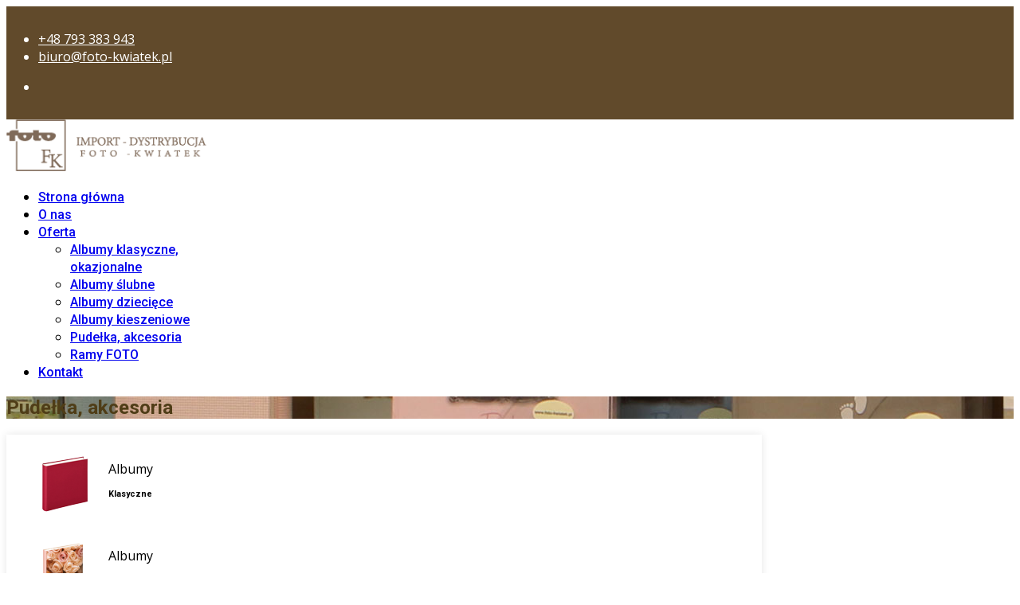

--- FILE ---
content_type: text/html; charset=utf-8
request_url: https://foto-kwiatek.pl/oferta/pudelka-akcesoria.html
body_size: 5374
content:

<!doctype html>
<html lang="pl-pl" dir="ltr">
    <head>
        <meta charset="utf-8">
        <meta name="viewport" content="width=device-width, initial-scale=1, shrink-to-fit=no">
        <link rel="canonical" href="https://foto-kwiatek.pl/oferta/pudelka-akcesoria.html">
        <base href="https://foto-kwiatek.pl/oferta/pudelka-akcesoria.html" />
	<meta http-equiv="content-type" content="text/html; charset=utf-8" />
	<meta name="keywords" content="albumy, pudełka na zdjęcia, albumy fotograficzne, foto albumy, pudełka na fotografię, pudełka na foto, ramy foto, ramki do zdjęć, ramy do zdjęć, foto-kwiatek, warszawa" />
	<meta name="author" content="Super User" />
	<meta name="description" content="Firma Foto Kwiatek to działający od kilkudziesięciu lat importer albumów i ramek fotograficznych europejskich producentów, znanych z jakości wykonania, połączonej z eleganckim wzornictwem.
Firma prowadzi sprzedaż hurtową i detaliczną na terenie całego kraju." />
	<meta name="generator" content="Joomla! - Open Source Content Management" />
	<title>Albumy, pudełka na zdjęcia, ramy - Pudełka, akcesoria</title>
	<link href="/images/baner/fotokwiatek.gif" rel="shortcut icon" type="image/vnd.microsoft.icon" />
	<link href="/plugins/system/jcemediabox/css/jcemediabox.css?1d12bb5a40100bbd1841bfc0e498ce7b" rel="stylesheet" type="text/css" />
	<link href="/plugins/system/jcemediabox/themes/standard/css/style.css?50fba48f56052a048c5cf30829163e4d" rel="stylesheet" type="text/css" />
	<link href="//fonts.googleapis.com/css?family=Open+Sans:100,100i,300,300i,400,400i,500,500i,700,700i,900,900i&amp;display=swap&amp;subset=cyrillic-ext" rel="stylesheet" type="text/css" />
	<link href="//fonts.googleapis.com/css?family=Roboto:100,100i,300,300i,400,400i,500,500i,700,700i,900,900i&amp;display=swap&amp;subset=cyrillic-ext" rel="stylesheet" type="text/css" />
	<link href="/cache/com_templates/templates/sasna/55c8f5cc926c6990715657fe75bad25b.css" rel="stylesheet" type="text/css" />
	<link href="/components/com_sppagebuilder/assets/css/font-awesome-5.min.css" rel="stylesheet" type="text/css" />
	<link href="/components/com_sppagebuilder/assets/css/font-awesome-v4-shims.css" rel="stylesheet" type="text/css" />
	<link href="/components/com_sppagebuilder/assets/css/animate.min.css" rel="stylesheet" type="text/css" />
	<link href="/components/com_sppagebuilder/assets/css/sppagebuilder.css" rel="stylesheet" type="text/css" />
	<style type="text/css">
.blok {margin: 0px;}
.blok:hover{opacity : 0.70;
  filter: alpha(opacity=70);}

hr { border-color: #d3d3d3;
}body{font-family: 'Open Sans', sans-serif;font-size: 14pxpx;font-weight: 400;}
h1{font-family: 'Roboto', sans-serif;}
h2{font-family: 'Roboto', sans-serif;}
h3{font-family: 'Roboto', sans-serif;}
h4{font-family: 'Roboto', sans-serif;}
h5{font-family: 'Roboto', sans-serif;}
h6{font-family: 'Roboto', sans-serif;}
.sp-megamenu-parent > li > a, .sp-megamenu-parent > li > span, .sp-megamenu-parent .sp-dropdown li.sp-menu-item > a{font-family: 'Roboto', sans-serif;font-size: 16pxpx;font-weight: 500;}
.vmgroup .vmproduct a,.product-price,.spacer-buy-area .back-to-category label,
.spacer-buy-area .manufacturer label,
.spacer-buy-area .article-social-share label,.product-related-products .product-fields-title-wrapper,.product-related-products .vm-product-media-container,#comments .comment-author{font-family: 'Roboto', sans-serif;}
.logo-image {height:65px;}#sp-top-bar{ background-color:#614a2b;color:#ffffff;padding:14px 0; }#sp-top-bar a{color:#ffffff;}#sp-top-bar a:hover{color:#e0bf82;}#sp-section-3{ color:#4f3d17; }#sp-section-3 a{color:#856634;}#sp-section-3 a:hover{color:#947532;}
	</style>
	<script src="/plugins/system/jcemediabox/js/jcemediabox.js?0c56fee23edfcb9fbdfe257623c5280e" type="text/javascript"></script>
	<script src="/cache/com_templates/templates/sasna/1cec40d1a2c4a095cf7803896f9a160f.js" type="text/javascript"></script>
	<script src="/components/com_sppagebuilder/assets/js/jquery.parallax.js" type="text/javascript"></script>
	<script src="/components/com_sppagebuilder/assets/js/sppagebuilder.js" type="text/javascript"></script>
	<script type="text/javascript">
jQuery(window).on('load',  function() {
				new JCaption('img.caption');
			});JCEMediaBox.init({popup:{width:"",height:"",legacy:0,lightbox:0,shadowbox:0,resize:0,icons:1,overlay:1,overlayopacity:0.8,overlaycolor:"#000000",fadespeed:500,scalespeed:500,hideobjects:1,scrolling:"fixed",close:2,labels:{'close':'JCEMEDIABOX_CLOSE','next':'JCEMEDIABOX_NEXT','previous':'JCEMEDIABOX_PREVIOUS','cancel':'JCEMEDIABOX_CANCEL','numbers':'JCEMEDIABOX_NUMBERS'},cookie_expiry:"",google_viewer:0},tooltip:{className:"tooltip",opacity:0.8,speed:200,position:"br",offsets:{x: 16, y: 16}},base:"/",imgpath:"plugins/system/jcemediabox/img",theme:"standard",themecustom:"",themepath:"plugins/system/jcemediabox/themes",mediafallback:0,mediaselector:"audio,video"});template="sasna";
	</script>
	<meta property="og:type" content="article" />
	<meta property="og:url" content="https://foto-kwiatek.pl/oferta/pudelka-akcesoria.html" />
	<meta property="og:title" content="Pudełka, akcesoria" />
	<meta property="og:description" content="PUDEŁKA NA ZDJĘCIA - GARDEN OF LOVE
nr 85763
zestaw 3 szt. (10x15, 13x18, 15x21)największe pudełko ma wymiary 18x26x6..." />
	<meta property="og:site_name" content="Albumy, pudełka na zdjęcia, ramy" />
	<meta name="twitter:description" content="PUDEŁKA NA ZDJĘCIA - GARDEN OF LOVE
nr 85763
zestaw 3 szt. (10x15, 13x18, 15x21)największe pudełko ma wymiary 18x26x6..." />
	<meta name="twitter:card" content="summary_large_image" />
    </head>
    <body class="site helix-ultimate com-content view-article layout-default task-none itemid-282 pl-pl ltr sticky-header layout-fluid offcanvas-init offcanvs-position-right">
    
    <div class="body-wrapper">
        <div class="body-innerwrapper">
                        <section id="sp-top-bar"class=" d-none d-sm-none d-md-none d-lg-block"><div class="container"><div class="container-inner"><div class="row"><div id="sp-top1" class="col-lg-6 "><div class="sp-column "><ul class="sp-contact-info"><li class="sp-contact-phone"><span class="fa fa-phone" aria-hidden="true"></span> <a href="tel:+48793383943">+48 793 383 943</a></li><li class="sp-contact-email"><span class="fa fa-envelope" aria-hidden="true"></span> <a href="mailto:biuro@foto-kwiatek.pl">biuro@foto-kwiatek.pl</a></li></ul></div></div><div id="sp-top2" class="col-lg-6 "><div class="sp-column text-right"><ul class="social-icons"><li class="social-icon-facebook"><a target="_blank" href="https://www.facebook.com/Foto-Kwiatek-154670117959218/" aria-label="facebook"><span class="fa fa-facebook" aria-hidden="true"></span></a></li></ul></div></div></div></div></div></section><header id="sp-header"><div class="container"><div class="container-inner"><div class="row"><div id="sp-logo" class="col-8 col-sm-8 col-md-8 col-lg-3 "><div class="sp-column "><div class="logo"><a href="/"><img class="logo-image" src="/images/baner/logo.png" alt="Albumy, pudełka na zdjęcia, ramy"></a></div></div></div><div id="sp-menu" class="col-4 col-sm-4 col-md-4 col-lg-9 "><div class="sp-column "><nav class="sp-megamenu-wrapper" role="navigation"><a id="offcanvas-toggler" aria-label="Navigation" class="offcanvas-toggler-right d-block d-lg-none" href="#"><i class="fa fa-bars" aria-hidden="true" title="Navigation"></i></a><ul class="sp-megamenu-parent menu-animation-fade-up d-none d-lg-block"><li class="sp-menu-item"><a  href="/" >Strona główna</a></li><li class="sp-menu-item"><a  href="/o-nas.html" >O nas</a></li><li class="sp-menu-item sp-has-child active"><a  href="#" >Oferta</a><div class="sp-dropdown sp-dropdown-main sp-menu-right" style="width: 230px;"><div class="sp-dropdown-inner"><ul class="sp-dropdown-items"><li class="sp-menu-item"><a  href="/oferta/albumy-klasyczne.html" >Albumy klasyczne, okazjonalne</a></li><li class="sp-menu-item"><a  href="/oferta/albumy-slubne.html" >Albumy ślubne</a></li><li class="sp-menu-item"><a  href="/oferta/albumy-dzieciece.html" >Albumy dziecięce</a></li><li class="sp-menu-item"><a  href="/oferta/albumy-kieszeniowe.html" >Albumy kieszeniowe</a></li><li class="sp-menu-item current-item active"><a  href="/oferta/pudelka-akcesoria.html" >Pudełka, akcesoria</a></li><li class="sp-menu-item"><a  href="/oferta/ramy-foto.html" >Ramy FOTO</a></li></ul></div></div></li><li class="sp-menu-item"><a  href="/kontakt.html" >Kontakt</a></li></ul></nav></div></div></div></div></div></header><section id="sp-section-3"><div class="row"><div id="sp-title" class="col-lg-12 "><div class="sp-column "><div class="sp-page-title"style="background-image: url(/images/baner/sciezka-kieszeniowe1a.jpg);"><div class="container"><h2 class="sp-page-title-heading">Pudełka, akcesoria</h2></div></div></div></div></div></section><section id="sp-main-body"><div class="container"><div class="container-inner"><div class="row"><aside id="sp-left" class="col-lg-4 "><div class="sp-column "><div class="sp-module "><div class="sp-module-content"><div class="mod-sppagebuilder  sp-page-builder" data-module_id="108">
	<div class="page-content">
		<div id="section-id-1555724520614" class="sppb-section" ><div class="sppb-container-inner"><div class="sppb-row"><div class="sppb-col-md-12" id="column-wrap-id-1555724520623"><div id="column-id-1555724520623" class="sppb-column" ><div class="sppb-column-addons"><div id="sppb-addon-wrapper-1583363799870" class="sppb-addon-wrapper"><div id="sppb-addon-1583363799870" class="clearfix "     ><div class="sppb-addon sppb-addon-module s-mod"><div class="sppb-addon-content">

<div class="custom"  >
	<table>
<tbody>
<tr>
<td>
<div class="blok"><a href="/oferta/albumy-klasyczne"><img style="float: left; vertical-align: middle; margin-right: 20px; margin-left: 20px;" src="/images/k-1p70.png" alt="Albumy klasyczne, okazjonalne" width="61" height="70" /></a></div>
</td>
<td style="vertical-align: middle;">
<div class="blok">
<p style="line-height: 50%;">Albumy</p>
<h6 style="line-height: 50%;">Klasyczne</h6>
</div>
</td>
</tr>
<tr style="height: 1px;">
<td colspan="2"> </td>
</tr>
<tr>
<td>
<div class="blok"><a href="/oferta/albumy-slubne"><img style="float: left; vertical-align: middle; margin-right: 20px; margin-left: 20px;" src="/images/k-2p70.png" alt="Albumy ślubne" width="56" height="70" /></a></div>
</td>
<td style="vertical-align: middle;">
<div class="blok">
<p style="line-height: 50%;">Albumy</p>
<h6 style="line-height: 50%;">Ślubne</h6>
</div>
</td>
</tr>
<tr style="height: 1px;">
<td colspan="2"> </td>
</tr>
<tr>
<td>
<div class="blok"><a href="/oferta/albumy-dzieciece"><img style="float: left; vertical-align: middle; margin-right: 20px; margin-left: 20px;" src="/images/k-3p70.png" alt="Albumy dziecięce" width="59" height="70" /></a></div>
</td>
<td style="vertical-align: middle;">
<div class="blok">
<p style="line-height: 50%;">Albumy</p>
<h6 style="line-height: 50%;">Dziecięce</h6>
</div>
</td>
</tr>
<tr style="height: 1px;">
<td colspan="2"> </td>
</tr>
<tr>
<td>
<div class="blok"><a href="/oferta/albumy-kieszeniowe"><img style="float: left; vertical-align: middle; margin-right: 20px; margin-left: 20px;" src="/images/k-4p70.png" alt="Albumy kieszeniowe" width="59" height="70" /></a></div>
</td>
<td style="vertical-align: middle;">
<div class="blok">
<p style="line-height: 50%;">Albumy</p>
<h6 style="line-height: 50%;">Kieszeniowe</h6>
</div>
</td>
</tr>
<tr style="height: 1px;">
<td colspan="2"> </td>
</tr>
<tr>
<td>
<div class="blok"><a href="/oferta/pudelka-akcesoria"><img style="float: left; vertical-align: middle; margin-right: 20px; margin-left: 20px;" src="/images/k-5p70.png" alt="Pudełka, akcesoria" width="54" height="70" /></a></div>
</td>
<td style="vertical-align: middle;">
<div class="blok">
<p style="line-height: 50%;">Akcesoria</p>
<h6 style="line-height: 50%;">Pudełka</h6>
</div>
</td>
</tr>
<tr style="height: 1px;">
<td colspan="2"> </td>
</tr>
<tr>
<td>
<div class="blok"><a href="/oferta/ramy-foto"><img style="float: left; vertical-align: middle; margin-right: 20px; margin-left: 20px;" src="/images/k6p70.png" alt="Ramy FOTO" /></a></div>
</td>
<td style="vertical-align: middle;">
<div class="blok">
<h6 style="line-height: 95%;">Ramy</h6>
<p style="line-height: 50%;">FOTO</p>
</div>
</td>
</tr>
</tbody>
</table></div>
</div></div><style type="text/css">#sppb-addon-wrapper-1583363799870 {
margin:0px 0px 50px 0px;width: 75%;
}
#sppb-addon-1583363799870 {
	box-shadow: 0px 0px 10px 0px rgba(0, 0, 0, 0.1);
padding:20px 20px 20px 20px;}
#sppb-addon-1583363799870 {
}
#sppb-addon-1583363799870.sppb-element-loaded {
}
@media (min-width: 768px) and (max-width: 991px) {#sppb-addon-1583363799870 {}#sppb-addon-wrapper-1583363799870 {margin-top: 0px;margin-right: 0px;margin-bottom: 20px;margin-left: 0px;}}@media (max-width: 767px) {#sppb-addon-1583363799870 {}#sppb-addon-wrapper-1583363799870 {margin-top: 0px;margin-right: 0px;margin-bottom: 10px;margin-left: 0px;}}</style></div></div></div></div></div></div></div></div><style type="text/css">.sp-page-builder .page-content #section-id-1555047992922{padding-top:30px;padding-right:0px;padding-bottom:0px;padding-left:0px;margin-top:0px;margin-right:0px;margin-bottom:0px;margin-left:0px;color:#ebebeb;}.sp-page-builder .page-content #section-id-1555047992922 > .sppb-row-overlay {background-color:#5a3a16}.sp-page-builder .page-content #section-id-1555047992922 > .sppb-row-overlay {mix-blend-mode:normal;}#column-id-1555047992921{box-shadow:0 0 0 0 #fff;}.sp-page-builder .page-content #section-id-1555724520614{padding-top:0px;padding-right:0px;padding-bottom:0px;padding-left:0px;margin-top:0px;margin-right:0px;margin-bottom:0px;margin-left:0px;}#column-id-1555724520623{box-shadow:0 0 0 0 #fff;}</style>	</div>
</div>
</div></div></div></aside><main id="sp-component" class="col-lg-8 " role="main"><div class="sp-column "><div id="system-message-container">
	</div>
<div class="article-details " itemscope itemtype="https://schema.org/Article">
	<meta itemprop="inLanguage" content="pl-PL">
	
					
		
		
	<div class="row s-ainfo">
		<div class="col-md-8">
					</div>
		<div class="col-md-4">
					</div>
	</div>

	
		
	

    
    
		
			
		
		
	
	<div itemprop="articleBody">
		<table border="0" width="100%" cellspacing="0" cellpadding="0">
<tbody>
<tr>
<td style="vertical-align: top;">
<h6>PUDEŁKA NA ZDJĘCIA - GARDEN OF LOVE</h6>
<p><strong>nr 85763</strong></p>
<p>zestaw 3 szt. (10x15, 13x18, 15x21)<br /><br />największe pudełko ma wymiary 18x26x6 cm</p>
<p> </p>
</td>
<td><img src="/images/85763-garden-of-love.jpg" alt="Pudełka na zdjęcia Garden of love" width="250" height="250" align="middle" border="0" />
<p> <a class="jcepopup noicon" href="/images/detal/85763-1.jpg" target="_blank" rel="noopener noreferrer" type="text/html">detal<strong>»</strong></a></p>
</td>
</tr>
<tr>
<td colspan="2"><hr /></td>
</tr>
<tr>
<td style="vertical-align: top;">
<h6>PUDEŁKA NA ZDJĘCIA - ESSENCE</h6>
<p><strong>nr 85670</strong></p>
<p>zestaw 2 szt. (13x18, 15x21)<br /><br />największe pudełko ma wymiary 18x26x6 cm</p>
<p> </p>
</td>
<td><img src="/images/85670-essence.jpg" alt="Pudełka na zdjęcia Esscence" width="250" height="250" align="middle" border="0" />
<p> <a class="jcepopup noicon" href="/images/detal/85670-1.jpg" target="_blank" rel="noopener noreferrer" type="text/html">detal<strong>»</strong></a></p>
</td>
</tr>
<tr>
<td colspan="2"><hr /></td>
</tr>
<tr>
<td style="vertical-align: top;">
<h6>PRZYLEPCE</h6>
<p><strong>FT 500 S</strong></p>
<p>opakowanie: 500 szt.</p>
<p> </p>
</td>
<td>
<p><a class="jcepopup noicon" href="/images/detal/FT500-S.jpg" target="_blank" rel="noopener noreferrer" type="text/html"><img src="/images/ft500s.jpg" alt="FT 500 S" width="340" height="220" /></a></p>
<p><a class="jcepopup noicon" href="/images/detal/FT500-S.jpg" target="_blank" rel="noopener noreferrer" type="text/html">detal<strong>»</strong></a></p>
</td>
</tr>
<tr>
<td colspan="2"><hr /></td>
</tr>
<tr>
<td style="vertical-align: top;">
<h6>PRZYLEPCE</h6>
<p><strong>nr 18903</strong></p>
<p>opakowanie: 3x1000 szt.</p>
<p>  <span style="color: #ff0000;">niedostępne</span></p>
</td>
<td>
<p><a class="jcepopup noicon" href="/images/detal/18903_detal.jpg" target="_blank" rel="noopener noreferrer" type="text/html"><img src="/images/18903_1.jpg" alt="18903" width="340" height="180" /></a></p>
<p><a class="jcepopup noicon" href="/images/detal/18903_detal.jpg" target="_blank" rel="noopener noreferrer" type="text/html">detal<strong>»</strong></a></p>
</td>
</tr>
<tr>
<td colspan="2"><hr /></td>
</tr>
<tr>
<td style="vertical-align: top;">
<h6>PRZYLEPCE</h6>
<p><strong>nr 18300</strong></p>
<p>opakowanie: 250 szt.</p>
<p>  <span style="color: #ff0000;">niedostępne</span></p>
<p> </p>
</td>
<td>
<p><a class="jcepopup noicon" href="/images/detal/18300_detal.jpg" target="_blank" rel="noopener noreferrer" type="text/html"><img src="/images/18300_25.jpg" alt="18300" width="340" height="180" /></a></p>
<p><a class="jcepopup noicon" href="/images/detal/18300_detal.jpg" target="_blank" rel="noopener noreferrer" type="text/html">detal<strong>»</strong></a></p>
</td>
</tr>
<tr>
<td colspan="2"><hr /></td>
</tr>
<tr>
<td style="vertical-align: top;">
<h6>PRZYLEPCE</h6>
<p><strong>nr 18301</strong></p>
<p>opakowanie: 500 szt.</p>
<p>  <span style="color: #ff0000;">niedostępne</span></p>
<p> </p>
</td>
<td>
<p><a class="jcepopup noicon" href="/images/detal/18.301_P500.jpg" target="_blank" rel="noopener noreferrer" type="text/html"><img src="/images/18301.jpg" alt="18301" width="340" height="180" /></a></p>
<p><a class="jcepopup noicon" href="/images/detal/18.301_P500.jpg" target="_blank" rel="noopener noreferrer" type="text/html">detal<strong>»</strong></a></p>
</td>
</tr>
<tr>
<td colspan="2"><hr /></td>
</tr>
<tr>
<td style="vertical-align: top;">
<h6>PRZYLEPCE</h6>
<p><strong>nr 18302</strong></p>
<p>opakowanie: 1000 szt.</p>
<p>  <span style="color: #ff0000;">niedostępne</span></p>
</td>
<td>
<p><a class="jcepopup noicon" href="/images/detal/18.302_P1000.jpg" target="_blank" rel="noopener noreferrer" type="text/html"><img src="/images/18302.jpg" alt="18302" width="340" height="180" /></a></p>
<p><a class="jcepopup noicon" href="/images/detal/18.302_P1000.jpg" target="_blank" rel="noopener noreferrer" type="text/html">detal<strong>»</strong></a></p>
</td>
</tr>
<tr>
<td colspan="2"><hr /></td>
</tr>
<tr>
<td style="vertical-align: top;">
<h6>NAROŻNIKI</h6>
<p><strong>nr 18309</strong></p>
<p>opakowanie: 500 szt.</p>
<p>  <span style="color: #ff0000;">niedostępne</span></p>
<p> </p>
</td>
<td>
<p><a class="jcepopup noicon" href="/images/detal/18309_detal.jpg" target="_blank" rel="noopener noreferrer" type="text/html"><img src="/images/18309_5.jpg" alt="18309" width="340" height="180" /></a></p>
<p><a class="jcepopup noicon" href="/images/detal/18309_detal.jpg" target="_blank" rel="noopener noreferrer" type="text/html">detal<strong>»</strong></a></p>
</td>
</tr>
<tr>
<td colspan="2"><hr /></td>
</tr>
<tr>
<td style="vertical-align: top;">
<h6>PODKLEJKI W PODAJNIKU </h6>
<p><strong>nr 18321</strong></p>
<p>opakowanie: 650 szt.</p>
</td>
<td>
<p><a class="jcepopup noicon" href="/images/detal/18321_detal.jpg" target="_blank" rel="noopener noreferrer" type="text/html"><img src="/images/18321_1.jpg" alt="18321" width="340" height="180" /><br /></a><a class="jcepopup noicon" href="/images/detal/18321_detal.jpg" target="_blank" rel="noopener noreferrer" type="text/html">detal<strong>»</strong></a></p>
</td>
</tr>
<tr>
<td colspan="2"><hr /></td>
</tr>
<tr>
<td style="vertical-align: top;">
<h6>TAŚMA</h6>
<p><strong>nr 83097</strong></p>
<p>wymiar: 12 m / 9 mm</p>
<p> </p>
</td>
<td>  <a class="jcepopup noicon" href="/images/detal/83097.jpg" target="_blank" rel="noopener noreferrer" type="text/html"><img src="/images/83097.gif" alt="83097" /><br /></a><a class="jcepopup noicon" href="/images/detal/83097.jpg" target="_blank" rel="noopener noreferrer" type="text/html">detal<strong>»</strong></a></td>
</tr>
<tr>
<td colspan="2"><hr /></td>
</tr>
</tbody>
</table> 	</div>

	
	
	
				
				
		
	

	

				</div>
</div></main></div></div></div></section><section id="sp-sfooter"><div class="row"><div id="sp-footer1" class="col-lg-12 "><div class="sp-column "><div class="sp-module "><div class="sp-module-content"><div class="mod-sppagebuilder  sp-page-builder" data-module_id="93">
	<div class="page-content">
		<div id="section-id-1555047992922" class="sppb-section sppb-element-lazy" ><div class="sppb-row-overlay"></div><div class="sppb-container-inner"><div class="sppb-row"><div class="sppb-col-md-12" id="column-wrap-id-1555047992921"><div id="column-id-1555047992921" class="sppb-column" ><div class="sppb-column-addons"><div id="sppb-addon-wrapper-1555048915471" class="sppb-addon-wrapper"><div id="sppb-addon-1555048915471" class="clearfix "     ><div class="sppb-addon sppb-addon-header sppb-text-center"><p class="sppb-addon-title">FOTO-KWIATEK | Import - Dystrybucja &copy; 2020. Wykonanie ESECO</p></div><style type="text/css">#sppb-addon-wrapper-1555048915471 {
margin:0px 0px 30px 0px;}
#sppb-addon-1555048915471 {
	box-shadow: 0 0 0 0 #ffffff;
}
#sppb-addon-1555048915471 {
}
#sppb-addon-1555048915471.sppb-element-loaded {
}
#sppb-addon-1555048915471 .sppb-addon-title {
font-size:13px;line-height:24px;}
@media (min-width: 768px) and (max-width: 991px) {#sppb-addon-1555048915471 {}#sppb-addon-wrapper-1555048915471 {margin-top: 0px;margin-right: 0px;margin-bottom: 20px;margin-left: 0px;}}@media (max-width: 767px) {#sppb-addon-1555048915471 {}#sppb-addon-wrapper-1555048915471 {margin-top: 0px;margin-right: 0px;margin-bottom: 10px;margin-left: 0px;}}</style><style type="text/css">#sppb-addon-1555048915471 p.sppb-addon-title {margin: 0px 0px 0px 0px; text-transform: none; padding: 0px 0px 0px 0px; }</style></div></div></div></div></div></div></div></div><style type="text/css">.sp-page-builder .page-content #section-id-1555047992922{padding-top:30px;padding-right:0px;padding-bottom:0px;padding-left:0px;margin-top:0px;margin-right:0px;margin-bottom:0px;margin-left:0px;color:#ebebeb;}.sp-page-builder .page-content #section-id-1555047992922 > .sppb-row-overlay {background-color:#5a3a16}.sp-page-builder .page-content #section-id-1555047992922 > .sppb-row-overlay {mix-blend-mode:normal;}#column-id-1555047992921{box-shadow:0 0 0 0 #fff;}</style>	</div>
</div>
</div></div></div></div></div></section>        </div>
    </div>

    <!-- Off Canvas Menu -->
    <div class="offcanvas-overlay"></div>
    <div class="offcanvas-menu">
        <a href="#" class="close-offcanvas"><span class="fa fa-remove"></span></a>
        <div class="offcanvas-inner">
                            <div class="sp-module _menu"><div class="sp-module-content"><ul class="menu">
<li class="item-101 default"><a href="/" >Strona główna</a></li><li class="item-103"><a href="/o-nas.html" >O nas</a></li><li class="item-104 active menu-deeper menu-parent"><a href="#" >Oferta<span class="menu-toggler"></span></a><ul class="menu-child"><li class="item-274"><a href="/oferta/albumy-klasyczne.html" >Albumy klasyczne, okazjonalne</a></li><li class="item-118"><a href="/oferta/albumy-slubne.html" >Albumy ślubne</a></li><li class="item-280"><a href="/oferta/albumy-dzieciece.html" >Albumy dziecięce</a></li><li class="item-281"><a href="/oferta/albumy-kieszeniowe.html" >Albumy kieszeniowe</a></li><li class="item-282 current active"><a href="/oferta/pudelka-akcesoria.html" >Pudełka, akcesoria</a></li><li class="item-283"><a href="/oferta/ramy-foto.html" >Ramy FOTO</a></li></ul></li><li class="item-108"><a href="/kontakt.html" >Kontakt</a></li></ul>
</div></div>
                    </div>
    </div>

    
    
    
    <!-- Go to top -->
            <a href="#" class="sp-scroll-up" aria-label="Scroll Up"><span class="fa fa-chevron-up" aria-hidden="true"></span></a>
    
    </body>
</html>